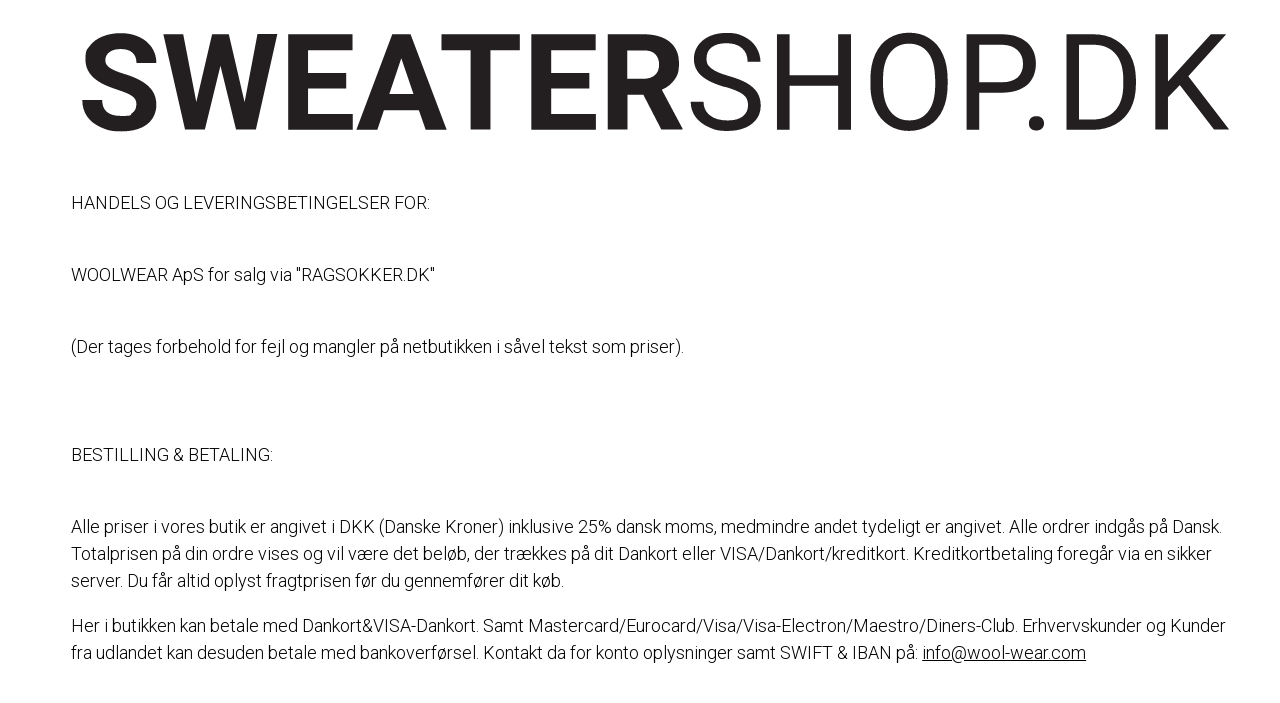

--- FILE ---
content_type: text/html; Charset=utf-8
request_url: https://www.sweatershop.dk/terms/
body_size: 6533
content:

<!DOCTYPE html>
<html>

<head>

<title>INFORMATION</title>
<meta content="width=device-width, initial-scale=1.0" name="viewport" />
<meta http-equiv="Content-Type" content="text/html; charset=UTF-8">
<meta name="description" content="Privacy...Dansk webshop tilbyder lave priser og fri fragt på originale Islandske sweaters og Norske sweaters af 100% ren uld fra NORWOOL og WOOLWEAR" />
<meta name="robots" content="noindex">
<style type="text/css">
BODY {
background-color:#fff;
font-family: Roboto, arial;
font-size: 18px;
color: #000000;
text-decoration: 0px 10px 0px 10px;
font-weight : 300;
font-style: normal; 
line-height:150%;
}
    
A{background:transparent;outline:0;color:#000000;text-decoration:underline;font-size:18px;
font-family:Roboto, arial;font-weight:300;font-style:normal;transition: all 0.3s ease-out 0s !important;}
A:link{color:#000000;text-decoration:underline;font-size:18px;
font-family:Roboto, arial;font-weight:300;font-style:normal;transition: all 0.3s ease-out 0s !important;}
A:visited{color:#000000}
A:active {color:#000000}
A:hover{color:#aaa;text-decoration:underline;font-size:18px;
font-family:Roboto, arial;font-weight:300;font-style:normal}
</style>
</head>

<body>


<div id="printcontent" style="width:92%;padding-left:5%;">
<img alt="" src="/design/layoutimages/logo-dark.svg" onclick="parent.$.fn.colorbox.close();" style="border:0;cursor:pointer;padding-top:20px;"><br />
<br />
<p></p><p>HANDELS OG LEVERINGSBETINGELSER FOR:<br >&nbsp;</p><p></p><p>WOOLWEAR ApS&nbsp;for salg via &quot;RAGSOKKER.DK&quot;</p><p><br >(Der tages forbehold for fejl og mangler p&aring; netbutikken i s&aring;vel tekst som priser).<br ><br ><br ><br >BESTILLING &amp; BETALING:</p><p><br >Alle priser i vores butik er angivet i DKK (Danske Kroner) inklusive 25% dansk moms, medmindre andet tydeligt er angivet. Alle ordrer indg&aring;s p&aring; Dansk. Totalprisen p&aring; din ordre vises og vil v&aelig;re det bel&oslash;b, der tr&aelig;kkes p&aring; dit Dankort eller VISA/Dankort/kreditkort. Kreditkortbetaling foreg&aring;r via en sikker server. Du f&aring;r altid oplyst fragtprisen f&oslash;r du gennemf&oslash;rer dit k&oslash;b.</p><p>Her i butikken kan betale med Dankort&amp;VISA-Dankort. Samt Mastercard/Eurocard/Visa/Visa-Electron/Maestro/Diners-Club. Erhvervskunder og Kunder fra udlandet kan desuden betale med bankoverf&oslash;rsel. Kontakt da for konto oplysninger samt SWIFT &amp; IBAN p&aring;: <a href="mailto:info@wool-wear.com">info@wool-wear.com</a><br ><br ><br >&nbsp;</p><p></p><p>AFTALENS PARTER: (definitioner).<br >&nbsp;</p><p></p><p>&rdquo;K&oslash;ber&rdquo; eller &rdquo;Forbrugeren&rdquo; anvendes om den fysiske person, som hovedsagelig handler uden for sit erhverv, og som ved afgivelse af en bestilling til&nbsp;RAGSOKKER.DK afgiver et l&oslash;fte om k&oslash;b og levering af bestemte varer.</p><p>&rdquo;S&aelig;lger&rdquo; eller &rdquo;RAGSOKKER.DK&rdquo; anvendes i det f&oslash;lgende b&aring;de om den fysiske eller juridiske person, som ved</p><p>ordrebekr&aelig;ftelse accepterer K&oslash;bers bestilling og s&aelig;lger de bestilte varer, og om den hjemmeside hvorfra</p><p>varer pr&aelig;senteres og bestilles.<br ><br ><br >&nbsp;</p><p></p><p>PRODUKTINFORMATION:<br >&nbsp;</p><p></p><p>P&aring; RAGSOKKER.DK oplyses varens v&aelig;sentlige egenskaber &amp; kvaliteter, for yderligere oplysninger eller sp&oslash;rgsm&aring;l til eksisterende oplysninger kan der sendes en mail til&nbsp;RAGSOKKER.DK via: <a href="mailto:info@wool-wear.com">info@wool-wear.com</a></p><p>Vaskeanvisninger for alle NORWOOL &amp; GJESTAL produkter er angivet p&aring; hjemmesiden, under top katagori &quot;OM T&Oslash;JET&quot;<br >&nbsp;</p><p></p><p></p><p></p><p>BEM&AElig;RK:<br >Den anf&oslash;rte fragtpris g&aelig;lder kun for forsendelse indenfor Danmark.<br >Men vi sender naturligvis gerne varer til udlandet, kontakt da p&aring; <a href="mailto:info@wool-wear.com">info@wool-wear.com</a>&nbsp;for n&aelig;rmere aftale.<br ><br ><br >&nbsp;</p><p></p><p>ORDREBEKR&AElig;FTELSE:<br >&nbsp;</p><p></p><p>Du modtager altid en kopi af din ordrebekr&aelig;ftelse, samt handelsbetingelser &amp; standardfortrydelsesformular, helt automatisk efter hver bestilling. Denne tilsendes til din e-mail. Skulle du senere &oslash;nske at modtage en ny kopi, kan du altid kontakte os.<br ><br ><br ><br >FORSENDELSE &amp; LEVERING:<br ><br ><br >Alle forsendelser pakkes forsvarligt og fremsendes med Postdanmark/GLS, s&aring;fremt ingen anden aftale er lavet herom. Vi tilstr&aelig;ber naturligvis, at alle forsendelser pakkes og afsendes samme dag eller dagen efter. S&aring; du modtager pakken senest 3 hverdage efter k&oslash;bet. Men der kan forekomme l&aelig;ngere leveringstider p&aring; bestillinger, hvor varen fx ikke er p&aring; lager. Du kan dog altid forvente en email fra os, som vil oplyse dig om mere n&oslash;jagtig leveringstermin. (Hvis ikke den lovede leveringstid holdes).<br >Hvis ikke andet er aftalt, s&aring; skal&nbsp;WOOLWEAR I/S&nbsp;levere den bestilte vare senest 30 dage efter bestillingen. Hvis dette ikke kan lade sig g&oslash;re, og der bliver aftalt en anden rimelig leveringsfrist, og denne ikke bliver overholdt af WOOLWEAR I/S. S&aring; har forbrugeren lov til at oph&aelig;ve k&oslash;bet straks.<br ><br ><br >&nbsp;</p><p>FORSENDELSE UDLAND: (herunder Gr&oslash;nland, F&aelig;r&oslash;erne &amp; Schweiz + 3.lande)</p><p>-Der tages forbehold for at der skal betales told og anden afgift i modtager landet af forbrugeren.<br ><br ><br >&nbsp;</p><p>FORTRYDELSESRET:<br >&nbsp;</p><p></p><p>-Du har som kunde altid fuld fortrydelsesret p&aring; varer der er k&oslash;bt hos RAGSOKKER.DK / WOOLWEAR ApS.<br >&nbsp;</p><p></p><p>TIDSFRIST &amp; BETINGELSER / PRAKTISK UDNYTTELSE AF FORTRYDELSESRETTEN:<br >&nbsp;</p><p></p><p>-Fortrydelsesretten l&oslash;ber fra det tidspunkt hvor du modtager din vare &amp; 14 dage frem. Forbrugeren skal inden 14 dage fra modtagelsen af den k&oslash;bte vare, sende en utvetydig meddelelse til RAGSOKKER.DK, om fortrydelsen. Dette skal enten ske via standardformularen (vedh&aelig;ftet forneden) for fortrydelse, eller email. <a href="/files/Images/Fortrydelsesformular-RAGSOKKER-DK.pdf" target="_blank" title="RAGSOKKER.DK after sales - fortrydelsesformular">Fortrydelsesformularen kan ogs&aring; findes p&aring; dette link</a>.<br >&nbsp;</p><p></p><p>-Forbrugeren skal sende varen retur senest 14 dage efter, at forbrugeren sendte meddelelsen om fortrydelsen af k&oslash;bet. Forbrugeren skal selv betale for returforsendelsen &amp; har ansvaret for varen under returforsendelsen. Forbrugeren skal kunne fremvise bevis for, at meddelelsen om fortrydelse er afsendt &amp; bevise at varen er returneret, p&aring; forlangende fra RAGSOKKER.DK.<br >&nbsp;</p><p></p><p>-Forbrugeren vil f&aring; refunderet pengene samme dag, som&nbsp;RAGSOKKER.DK modtager returvaren. Eller n&aring;r dokumentation for afsendelsen fremsendes. Dog senest 14 dage efter at forbrugeren sendte meddelelsen om fortrydelsen. Pengene vil altid blive returneret p&aring; samme m&aring;de som betalingen fandt sted.<br >&nbsp;</p><p></p><p>-Forbrugeren skal som udgangspunkt have alt det, som er betalt retur. Med mindre at de har benyttet sig af k&oslash;bsbetinget &rdquo;Gratis Fragt over 300.- DKK.&rdquo; &ndash; N&aring;r forbrugeren s&aring; efterf&oslash;lgende oph&aelig;vet k&oslash;bet. Da vil der blive fratrukket 50.- DKK. For leveringsfragten.<br >&nbsp;</p><p></p><p>MISTE FORTRYDELSESRETTEN:<br >&nbsp;</p><p></p><p>-Forbrugeren mister sin fortrydelsesret efter 14 dage, hvis&nbsp;RAGSOKKER.DK ikke har modtaget en udfyldt fortrydelsesformular eller email om fortrydelse. Og det er forbrugeren der skal bevise at du har gjort brug af din fortrydelsesret, inden fortrydelsesfristen udl&oslash;ber.<br >&nbsp;</p><p></p><p>-Det er ikke l&aelig;ngere nok at forbrugeren bare returnere varen eller undlader at hente den p&aring; posthuset, hvis du retm&aelig;ssigt vil fortryde, s&aring; skal du sende s&aelig;lgeren en utvetydig meddelelse om, at du vil benytte din fortrydelsesret.<br >&nbsp;</p><p></p><p>ANSVARET FOR VAREN VED FORTRYDELSE:<br >&nbsp;</p><p></p><p>-Forbrugeren overtager ansvaret for varen, n&aring;r den er leveret/modtaget. Hvis forbrugeren fortryder sit k&oslash;b, har denne ansvaret for varens stand, indtil den n&aring;r retur til RAGSOKKER.DK Det betyder at forbrugeren m&aring; forvente at skulle betale hvis varen bliver skadet eller forsvinder under transporten. Selv om det ikke er forbrugerens skyld. Derfor er det ogs&aring; vigtigt at varen er ordentligt emballeret &amp; sendt p&aring; en forsvarlig m&aring;de, fx postpakke eller v&aelig;rdipakke.<br >&nbsp;</p><p></p><p>VARENS STAND VED FORTRYDELSE:<br >&nbsp;</p><p></p><p>-Forbrugerloven om nethandel siger at forbrugeren som udgangspunkt m&aring; pakke varen ud &amp; unders&oslash;ge/pr&oslash;ve den, p&aring; samme m&aring;de som ved k&oslash;b i en almindelig fysisk detailbutik. Hvis dette er overholdt &amp; varen er ubeskadiget, skal du have alle dine penge retur ved fortrydelse.<br >&nbsp;</p><p>-Endvidere skal varen ved returnering, fremst&aring; som ny og kunne s&aelig;lges videre til en anden kunde. Dog m&aring; forbrugeren pakke den ud &amp; unders&oslash;ge/pr&oslash;ve den &amp; vurdere dens egenskaber/kvalitet.<br >&nbsp;</p><p>-Forbrugeren m&aring; fx pr&oslash;ve et stykke t&oslash;j, men ikke have det p&aring; til en fest. (vask/slid/lugt/sved osv.).<br >&nbsp;</p><p>-Varen skal ved returnering altid fremst&aring; i v&aelig;sentlig samme m&aelig;ngde og stand som ved modtagelsen. Dette g&aelig;lder ogs&aring; for varens emballage, m&aelig;rker, hangere, plastik-poser &amp; evt. knapper mm. Da dette ses som en v&aelig;sentlig del af varen iht. videresalg.<br >&nbsp;</p><p></p><p>RETURNERING AF BRUGT VARE: (varigt medium).<br >&nbsp;</p><p>-Hvis varen b&aelig;rer pr&aelig;g af at v&aelig;re brugt, eller skadet, mister forbrugeren ikke sin fortrydelsesret af den grund, men m&aring; forvente at skulle betale for v&aelig;rdiforringelsen. Og i denne situation er det&nbsp;RAGSOKKER.DK som har retten til at fasts&aelig;tte v&aelig;rdiforringelsen. Og det skal for forbrugerens egen skyld g&oslash;res klart, at vi ikke kan videres&aelig;lge brugt t&oslash;j &amp; derfor vil v&aelig;rdiforringelsen v&aelig;re mellem 90-100% af varens v&aelig;rdi. Der findes pr&aelig;cedens for at brugt &amp; gammelt t&oslash;j ikke er noget v&aelig;rd i salg.<br >&nbsp;</p><p>-Er varen v&aelig;rdil&oslash;s, er forbrugeren ikke berettiget til at f&aring; sine, eller dele af sine penge retur. Forbrugeren skal derfor overveje, om han/hun overhovedet vil benytte sig at fortrydelsesretten i den situation.<br >&nbsp;</p><p>-V&aelig;rdiforringelse kan fx best&aring; af f&oslash;lgende brug/skade: brug/slid/vask/lugt/sved/pletter/snavs/huller/tr&aring;de<br >&nbsp;</p><p></p><p></p><p><strong><em>RETURNERINGS ADRESSE: (ved brug af fortrydelsesretten).<br ><br ><br >RAGSOKKER.DK / WOOLWEAR ApS</em></strong></p><p>Hvedemarken 7</p><p>7620 Lemvig</p><p>Danmark</p><p>Att: Bo Aagaard M.<br ><br ><br >&nbsp;</p><p></p><p></p><p>BYTTESERVICE:<br >&nbsp;</p><p></p><p>Skulle De mod forventning ikke passe st&oslash;rrelsen p&aring; deres nye sweater. Har RAGSOKKER.DK bytteservice. Som foreg&aring;r s&aring;ledes. Kunden/forbrugeren sender varen retur for egen regning/risiko, og vedl&aelig;gger en nota med &oslash;nske om den nye st&oslash;rrelse, samt et vedl&aelig;g p&aring; 50.- DKK. til returfragten &ndash; Dette er senariet n&aring;r man har valgt &rdquo;Gratis Fragt over 300.- DKK.&rdquo; og&nbsp;RAGSOKKER.DK har betalt fragten ved k&oslash;bet. (Der kan kun gives gratis fragt 1 gang pr. k&oslash;b).</p><p>Hvis kunden selv har betalt fragten ved leveringen &ndash; S&aring; er der udvidet bytteservice &amp;&nbsp;RAGSOKKER.DK betaler for leverings fragten.<br ><br ><br >&nbsp;</p><p></p><p></p><p></p><p>KLAGE:<br >&nbsp;</p><p>-Du kan som forbruger klage over mangel ved en vare eller over alle aspekter i retsforholdet mellem parterne. Ved at kontakte: FORBRUGERKLAGEN&AElig;VNET eller FORBRUGEROMBUDSMANDEN.</p><p>-Forbrugerklagen&aelig;vnet kan behandle klager over varer eller tjenesteydelser, der har kostet mere end 800.- DKK. (Sko dog 500.- DKK.).</p><p>-Det koster 160.- DKK. At klage.</p><p>-Online klage kan laves p&aring;: forbrug.dk - mailto: <a href="mailto:kfst@kfst.dk">kfst@kfst.dk</a></p><p>-Yderligere oplysninger hos Forbrugerstyrelsen p&aring; <a href="http://www.forbrug.dk/">www.forbrug.dk</a></p><p>-FDIH - Foreningen for Distance- og Internethandel - <a href="http://www.fdih.dk/">www.fdih.dk/</a></p><p>-Forbrugerr&aring;det &rdquo;T&AElig;NK&rdquo; &ndash; <a href="http://www.taenk.dk/">www.taenk.dk</a><br ><br ><br >&nbsp;</p><p></p><p></p><p>REKLAMATIONSRET:<br ><br ><br >Som forbruger har man 2 &aring;rs reklamationsret, hvilket betyder, at du enten kan f&aring; varen repareret, ombyttet, pengene tilbage eller afslag i prisen, afh&aelig;ngig af den konkrete situation. Dette betinger selvf&oslash;lgelig at reklamationen er berettiget.<br >S&aring;fremt varen er beh&aelig;ftet med fejl, er du velkommen til at klage s&aring;vel skriftligt som mundtligt til vores adresse (se nedenfor). Du skal reklamere indenfor rimelig tid efter, at du har opdaget fejl.</p><p>Reklamation ang&aring;ende fejl vask &amp; slid vil blive afvist promte.<br ><br ><br >&nbsp;</p><p><br ><br >REGISTRERING AF OPLYSNINGER OG PERSONDATA:<br ><br ><br >Vi registrerer dine k&oslash;b i vores lukkede &oslash;konomisystem, til brug for vores eget regnskab og logistik.</p><p>Disse oplysninger gives ikke videre til 3. part, men vi opbevarer oplysningerne i mindst 5 &aring;r. Det er kun dit navn og din adresse vi gemmer. Person oplysninger opbevares i et lukket system.</p><p>Som registreret har du altid mulighed for indsigt og du kan g&oslash;re indsigelse mod en registrering i henhold til reglerne i Persondataloven.</p><p>Der anvendes ingen cookies p&aring; hjemmesiden, da vores CMS system er et helt nyt &rdquo;Cookiefrit&rdquo; system.<br ><br ><br >&nbsp;</p><p></p><p>FORBEHOLD:<br >&nbsp;</p><p><br >Der tages forbehold for restordre p&aring; samtlige varer, da der kan komme bestillinger p&aring; varer der ikke er p&aring; lager. Der tages forbehold for fejl og mangler p&aring; hjemmesiden, i s&aring;vel tekst som priser.<br ><br ><br >&nbsp;</p><p></p><p>VIRKSOMHEDSOPLYSNINGER / KONTORADRESSE:<br >&nbsp;</p><p></p><p>RAGSOKKER.DK &ndash; WOOLWEAR ApS</p><p>Hvedemarken 7</p><p>7620 Lemvig</p><p>Danmark</p><p>CVR NR:&nbsp;DK43 34 56 48</p><p>Att: Bo Aagaard M.<br >&nbsp;</p><p></p><p>Tlf : +45-23273190</p><p>Tlf : +45-23451102<br ><br >Mail : <a href="mailto:info@wool-wear.com">info@wool-wear.com</a><br >&nbsp;</p><p>BANK &amp; Konto oplysning:<br >&nbsp;</p><p>Reg nr: 7730</p><p>Konto nr: 1103170<br >&nbsp;</p><p></p><p></p><p>Dataansvarlig:<br ><br >Bo Aagaard M. Indehaver RAGSOKKER.DK / WOOLWEAR ApS<br >Media 2 Online&nbsp;- Lars Filtenborg<br ><br >---------------------------------------------------------------------------------------------------------------------------------------------------------------<br ><br >&nbsp;</p><p>Fortrydelsesformular</p><p><br ><br >&nbsp;</p><p>(denne formular udfyldes og returneres kun, hvis fortrydelsesretten g&oslash;res g&aelig;ldende)<br ><br ><br >&nbsp;</p><p>Til:<br >&nbsp;</p><p>RAGSOKKER.DK &ndash; WOOLWEAR ApS</p><p>Hvedemarken 7</p><p>7620 Lemvig</p><p>CVR nr.:&nbsp;DK43 34 56 48</p><p>Tlf.: 23 27 31 90</p><p>E-mail: <a href="mailto:info@wool-wear.com">info@wool-wear.com</a></p><p>Att: Bo Aagaard Madsen<br ><br ><br >&nbsp;</p><p>Jeg meddeler herved, at jeg &oslash;nsker at g&oslash;re fortrydelsesretten g&aelig;ldende i forbindelse med min</p><p>k&oslash;bsaftale om f&oslash;lgende varer:<br ><br ><br >&nbsp;</p><p>_____________________________________________________________<br ><br ><br >&nbsp;</p><p>_____________________________________________________________<br ><br ><br >&nbsp;</p><p>Bestilt den ________________ / modtaget den _______________<br ><br ><br >&nbsp;</p><p>K&oslash;bers navn _________________________<br ><br ><br >&nbsp;</p><p>K&oslash;bers adresse _______________________<br ><br ><br >&nbsp;</p><p>Ordrenummer ________________________ (ordre nr. fremg&aring;r af ordrebekr&aelig;ftelsen og fakturaen).<br ><br ><br >&nbsp;</p><p>Underskrift ____________________________<br >&nbsp;</p><p>(kun hvis formularens indhold meddeles p&aring; papir).<br ><br ><br >&nbsp;</p><p>Dato / -</p>&nbsp;<p></p><p></p><p></p><p></p><p></p><p></p><p></p><p></p><p></p><p></p>
</div>
<style>
@import url('https://fonts.googleapis.com/css2?family=Roboto+Condensed:ital,wght@0,100..900;1,100..900&family=Roboto:ital,wght@0,100..900;1,100..900&display=swap');
</style>
</body>
</html>

--- FILE ---
content_type: image/svg+xml
request_url: https://www.sweatershop.dk/design/layoutimages/logo-dark.svg
body_size: 1336
content:
<?xml version="1.0" encoding="UTF-8"?>
<svg id="Layer_1" xmlns="http://www.w3.org/2000/svg" version="1.1" viewBox="0 0 515.2 48.5">
  <!-- Generator: Adobe Illustrator 29.5.1, SVG Export Plug-In . SVG Version: 2.1.0 Build 141)  -->
  <defs>
    <style>
      .st0 {
        fill: #231f20;
      }
    </style>
  </defs>
  <path class="st0" d="M29,34.3c0-1.7-.6-2.9-1.8-3.8-1.2-.9-3.3-1.8-6.3-2.8-3-1-5.5-2-7.2-2.9-4.8-2.6-7.3-6.1-7.3-10.6s.6-4.4,1.9-6.2c1.3-1.8,3.2-3.2,5.6-4.2,2.4-1,5.2-1.5,8.2-1.5s5.8.6,8.1,1.7c2.4,1.1,4.2,2.7,5.6,4.7,1.3,2,2,4.3,2,6.9h-8.8c0-2-.6-3.5-1.8-4.6s-3-1.6-5.2-1.6-3.8.5-5,1.4c-1.2.9-1.8,2.1-1.8,3.6s.7,2.5,2.1,3.5c1.4.9,3.5,1.8,6.2,2.6,5,1.5,8.6,3.4,10.9,5.6s3.4,5,3.4,8.3-1.4,6.6-4.2,8.7c-2.8,2.1-6.6,3.1-11.3,3.1s-6.3-.6-9-1.8-4.8-2.8-6.2-4.9c-1.4-2.1-2.1-4.5-2.1-7.3h8.8c0,4.7,2.8,7.1,8.4,7.1s3.7-.4,4.9-1.3,1.8-2,1.8-3.6Z"/>
  <path class="st0" d="M76.9,33.1l5.7-30.4h8.8l-9.5,42.7h-8.8l-6.9-28.5-6.9,28.5h-8.8L40.9,2.8h8.8l5.8,30.3,7-30.3h7.4l7,30.4Z"/>
  <path class="st0" d="M121.9,27h-16.9v11.4h19.8v7.1h-28.6V2.8h28.5v7.1h-19.7v10.2h16.9v6.9Z"/>
  <path class="st0" d="M154,36.7h-15.4l-2.9,8.8h-9.3l15.9-42.7h8.1l16,42.7h-9.3l-3-8.8ZM141,29.5h10.7l-5.4-16-5.3,16Z"/>
  <path class="st0" d="M198.9,9.9h-13.1v35.5h-8.8V9.9h-12.9V2.8h34.7v7.1Z"/>
  <path class="st0" d="M229.6,27h-16.9v11.4h19.8v7.1h-28.6V2.8h28.5v7.1h-19.7v10.2h16.9v6.9Z"/>
  <path class="st0" d="M253.5,29.8h-7v15.6h-8.8V2.8h15.8c5,0,8.9,1.1,11.7,3.4,2.7,2.2,4.1,5.4,4.1,9.5s-.6,5.3-1.9,7.3c-1.3,1.9-3.2,3.5-5.7,4.6l9.2,17.4v.4h-9.4l-8-15.6ZM246.5,22.7h7.1c2.2,0,3.9-.6,5.1-1.7,1.2-1.1,1.8-2.7,1.8-4.6s-.6-3.6-1.7-4.7c-1.1-1.2-2.9-1.7-5.3-1.7h-7.1v12.8Z"/>
  <path class="st0" d="M289.7,26.4c-4.8-1.4-8.3-3.1-10.5-5.1s-3.3-4.5-3.3-7.5,1.3-6.1,4-8.3,6.2-3.3,10.5-3.3,5.5.6,7.8,1.7c2.3,1.1,4.1,2.7,5.3,4.7s1.9,4.2,1.9,6.5h-5.7c0-2.6-.8-4.6-2.5-6.1-1.6-1.5-4-2.2-6.9-2.2s-4.9.6-6.5,1.8c-1.6,1.2-2.3,2.9-2.3,5.1s.7,3.2,2.2,4.4c1.5,1.2,4,2.3,7.5,3.3,3.5,1,6.3,2.1,8.3,3.3s3.5,2.6,4.5,4.2c1,1.6,1.5,3.5,1.5,5.7,0,3.5-1.3,6.2-4,8.3s-6.3,3.1-10.8,3.1-5.7-.6-8.2-1.7-4.5-2.7-5.9-4.6c-1.4-2-2.1-4.2-2.1-6.7h5.7c0,2.6,1,4.6,2.9,6.1s4.4,2.2,7.6,2.2,5.2-.6,6.8-1.8c1.6-1.2,2.4-2.9,2.4-5s-.7-3.7-2.2-4.8-4.1-2.3-8-3.4Z"/>
  <path class="st0" d="M345.5,45.5h-5.7v-19.7h-21.5v19.7h-5.6V2.8h5.6v18.3h21.5V2.8h5.7v42.7Z"/>
  <path class="st0" d="M388.3,25.5c0,4.2-.7,7.8-2.1,10.9-1.4,3.1-3.4,5.5-6,7.1s-5.6,2.5-9,2.5-6.3-.8-8.9-2.5c-2.6-1.7-4.6-4-6-7.1-1.4-3.1-2.2-6.6-2.2-10.6v-3.1c0-4.1.7-7.7,2.1-10.9,1.4-3.1,3.4-5.6,6-7.2s5.6-2.5,9-2.5,6.4.8,9,2.5c2.6,1.7,4.6,4,6,7.2s2.1,6.8,2.1,10.9v2.7ZM382.7,22.7c0-5.1-1-8.9-3-11.6-2-2.7-4.9-4.1-8.5-4.1s-6.4,1.4-8.4,4.1c-2,2.7-3.1,6.5-3.1,11.3v3.1c0,4.9,1,8.8,3.1,11.6,2.1,2.8,4.9,4.2,8.5,4.2s6.4-1.3,8.4-4c2-2.6,3-6.4,3.1-11.4v-3.2Z"/>
  <path class="st0" d="M402.3,28.8v16.7h-5.6V2.8h15.7c4.7,0,8.3,1.2,11,3.6,2.6,2.4,4,5.5,4,9.5s-1.3,7.3-3.9,9.6c-2.6,2.2-6.3,3.4-11.1,3.4h-10ZM402.3,24.2h10.1c3,0,5.3-.7,6.9-2.1,1.6-1.4,2.4-3.5,2.4-6.1s-.8-4.6-2.4-6.1c-1.6-1.5-3.8-2.3-6.6-2.4h-10.4v16.8Z"/>
  <path class="st0" d="M424.3,42.6c0-.9.3-1.7.8-2.3.6-.6,1.4-.9,2.5-.9s2,.3,2.5.9c.6.6.9,1.4.9,2.3s-.3,1.7-.9,2.3-1.4.9-2.5.9-1.9-.3-2.5-.9-.8-1.4-.8-2.3Z"/>
  <path class="st0" d="M440.9,45.5V2.8h12c3.7,0,7,.8,9.8,2.5s5.1,4,6.6,7c1.6,3,2.3,6.5,2.4,10.4v2.7c0,4-.8,7.5-2.3,10.6-1.6,3-3.8,5.4-6.7,7-2.9,1.6-6.2,2.5-10.1,2.5h-11.8ZM446.5,7.4v33.5h5.9c4.3,0,7.7-1.3,10.1-4,2.4-2.7,3.6-6.5,3.6-11.5v-2.5c0-4.8-1.1-8.6-3.4-11.3-2.3-2.7-5.5-4.1-9.7-4.1h-6.6Z"/>
  <path class="st0" d="M491.1,25.6l-5.2,5.4v14.4h-5.6V2.8h5.6v21.1l19-21.1h6.8l-16.8,18.8,18.1,23.8h-6.7l-15.1-19.8Z"/>
</svg>